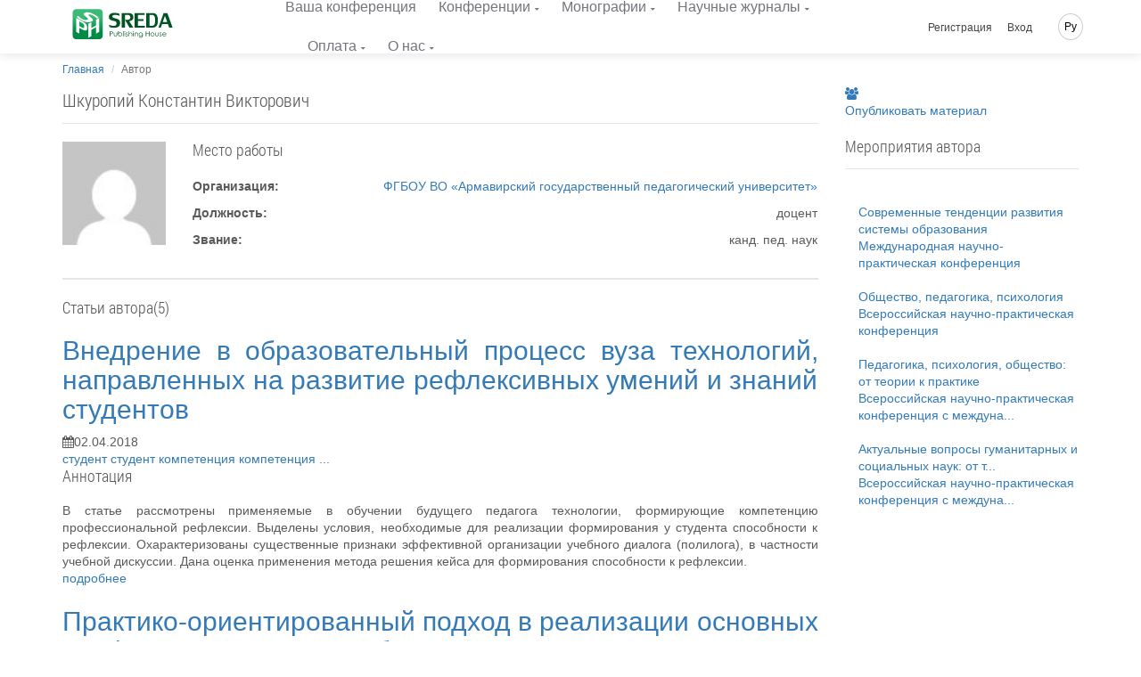

--- FILE ---
content_type: text/html; charset=UTF-8
request_url: https://phsreda.com/ru/author/1538
body_size: 19991
content:
<!doctype html> <html lang="ru" dir="ltr"> <head> <meta charset="UTF-8"> <meta name="viewport" content="width=device-width, initial-scale=1.0" /> <meta name="msapplication-TileColor" content="#da532c"/> <meta name="msapplication-config" content="/sreda/browserconfig.xml"/> <meta name="theme-color" content="#ffffff"/> <meta name="csrf-token" content="tUFavy6ayZG4cF1ND6dDs0xblVIliPPJPf6DdvdO" /> <meta name="author" content="Publishing House Sreda" />  <meta name="description" content="Страница автора публикации." /> <meta name="keywords" content="автор публикации" />  <title> Шкуропий Константин Викторович </title> <link rel="apple-touch-icon" sizes="76x76" href="/sreda/apple-touch-icon.png"/> <link rel="icon" type="image/png" sizes="32x32" href="/sreda/favicon-32x32.png"/> <link rel="icon" type="image/png" sizes="16x16" href="/sreda/favicon-16x16.png"/> <link rel="mask-icon" href="/sreda/safari-pinned-tab.svg" color="#5bbad5"/> <meta name="theme-color" content="#ffffff"/> <link rel="stylesheet" href="/sreda/css/app.29995457901fa59ff8d8.css" type="text/css" />  <link rel="stylesheet" href="/sreda/css/user.5c88fc1c64269c04fb2ae50b0ea9a699.css" type="text/css" />  <script>(function(w,d,s,l,i){w[l]=w[l]||[];w[l].push({'gtm.start': new Date().getTime(),event:'gtm.js'});var f=d.getElementsByTagName(s)[0], j=d.createElement(s),dl=l!='dataLayer'?'&l='+l:'';j.async=true;j.src= '/gtm.js?id='+i+dl;f.parentNode.insertBefore(j,f); })(window,document,'script','dataLayer','GTM-PZS3D79');</script>  </head> <body class="navigation-fixed-top "> <noscript><iframe src="https://www.googletagmanager.com/ns.html?id=GTM-PZS3D79" height="0" width="0" style="display:none;visibility:hidden"></iframe></noscript> <div class="wrapp"> <header id="header-desktop" class="">   <div class="header-container"> <a href="https://phsreda.com/ru" class="logo">  <svg xmlns="http://www.w3.org/2000/svg" xml:space="preserve" width="114px" height="35px" version="1.1" style="shape-rendering:geometricPrecision; text-rendering:geometricPrecision; image-rendering:optimizeQuality; fill-rule:evenodd; clip-rule:evenodd" viewBox="0 0 114000 34996" xmlns:xlink="http://www.w3.org/1999/xlink"> <defs> <style type="text/css"> <![CDATA[ .fil2 {fill:#005424;fill-rule:nonzero} .fil0 {fill:url(#id0)} ]]> </style> <linearGradient id="id0" gradientUnits="userSpaceOnUse" x1="17378.8" y1="8733.71" x2="17378.8" y2="25609.4"> <stop offset="0" class="logo-gradient-start" style="stop-color:#3ABA76"/> <stop offset="1" class="logo-gradient-stop" style="stop-color:#008B44"/> </linearGradient> </defs> <g id="Слой_x0020_1"> <metadata id="CorelCorpID_0Corel-Layer"/> <path class="fil0" d="M4403 296l25953 0c2153,0 3900,1746 3900,3900l-1 25952c1,2153 -1746,3900 -3899,3900l-25953 0c-2153,0 -3900,-1747 -3900,-3900l0 -25952c0,-2154 1747,-3900 3900,-3900zm22385 20238l-5264 2858 0 7176 -3555 1930 0 -15627 3555 -1929 0 6505 5264 -2858 0 -6505 3522 -1912 0 15627 -3522 1911 0 -7176zm-8198 -14096c-544,235 -407,722 409,1449 817,728 1666,1453 2542,2172 882,724 1447,1437 1700,2149 253,713 -207,1335 -1366,1866 -1186,511 -2377,787 -3580,834 -1196,44 -2396,-102 -3593,-437 -1198,-335 -2454,-836 -3762,-1493 -319,-156 -752,-386 -1292,-687 -907,-503 -1702,-1000 -2402,-1496 -689,-494 -1234,-914 -1623,-1261 -389,-348 -568,-529 -542,-540l1515 -1317c6,4 181,193 526,570 344,379 804,813 1397,1299 593,487 1326,985 2219,1501 1467,815 2654,1278 3554,1392 899,109 1748,-6 2544,-350 950,-410 1228,-868 836,-1379 -385,-508 -1211,-1251 -2485,-2227 -1270,-979 -2037,-1795 -2295,-2451 -259,-655 270,-1264 1579,-1828 868,-338 1835,-479 2903,-418 1071,58 2167,272 3287,635 1124,361 2236,833 3345,1408 1777,987 3087,1796 3930,2432 837,633 1369,1065 1580,1299l-1594 1395c0,0 -157,-178 -462,-526 -305,-346 -761,-763 -1370,-1248 -609,-485 -1438,-1017 -2483,-1597 -1012,-563 -1910,-960 -2688,-1195 -778,-235 -1553,-220 -2329,48zm-1733 14896c0,1279 -257,2125 -772,2542 -520,407 -1185,509 -2001,293 -816,-215 -1782,-624 -2901,-1225l-3214 -1728 0 6439 -3555 -1912 0 -15627 7177 3860c1643,883 2923,1901 3840,3054 916,1153 1391,2586 1426,4305zm-3354 -1905c-17,-802 -235,-1528 -659,-2187 -425,-659 -973,-1172 -1655,-1538l-3219 -1731 0 5331 3119 1677c800,431 1397,546 1805,357 409,-189 609,-829 609,-1909z"/> <g id="_792707760"> <path class="fil2" d="M45021 8649c0,620 528,1094 1572,1409 1044,317 2101,609 3162,878 1069,269 1994,731 2790,1392 795,661 1205,1672 1234,3029 0,1351 -231,2433 -687,3258 -458,818 -1100,1421 -1924,1801 -824,380 -1833,608 -3014,690 -283,24 -687,35 -1203,35 -867,0 -1679,-65 -2451,-188 -765,-129 -1401,-262 -1899,-415 -498,-152 -748,-246 -748,-275l-641 -2492c7,0 262,106 772,322 510,216 1121,420 1839,602 718,181 1507,287 2380,309 1400,0 2343,-228 2830,-672 479,-451 723,-1129 723,-2036 0,-1082 -326,-1789 -984,-2128 -652,-339 -1715,-667 -3192,-977 -1477,-317 -2586,-766 -3328,-1357 -742,-591 -1109,-1632 -1109,-3124 35,-947 301,-1730 805,-2344 504,-620 1169,-1077 1988,-1375 820,-305 1738,-474 2760,-521 1696,0 3026,93 3993,287 960,193 1601,351 1916,485l683 2631c0,0 -237,-105 -699,-309 -464,-204 -1057,-392 -1781,-562 -724,-169 -1584,-250 -2581,-250 -967,0 -1727,117 -2279,345 -550,228 -860,743 -925,1550z"/> <path id="1" class="fil2" d="M63936 13737l4729 7265 -4372 0 -5096 -8844 2034 0c54,0 184,6 392,18 207,12 386,18 528,18 1988,0 3009,-854 3061,-2562 0,-901 -237,-1620 -705,-2152 -469,-533 -1085,-796 -1858,-796l-3382 0 0 14318 -3772 0 0 -16353 7618 0c3701,0 5553,1579 5553,4737 -53,1292 -426,2258 -1128,2895 -699,638 -1477,1053 -2325,1252 -647,152 -1050,228 -1209,228 -43,0 -66,-6 -66,-24z"/> <polygon id="2" class="fil2" points="70082,4649 81367,4649 81367,6683 73854,6683 73854,11456 80115,11456 80115,13491 73854,13491 73854,18966 81473,18966 81473,21001 70082,21001 "/> <path id="3" class="fil2" d="M90237 4649c2131,0 3642,719 4533,2152 895,1433 1340,3427 1340,5995 0,1842 -196,3369 -593,4580 -398,1205 -1039,2110 -1910,2719 -879,602 -2024,907 -3443,907l-7261 0 0 -16353 7333 0zm2812 8147c-12,-1292 -112,-2374 -304,-3251 -195,-872 -575,-1567 -1150,-2082 -570,-521 -1407,-778 -2492,-778l-2427 0 0 12283 2713 0c1429,0 2402,-515 2907,-1545 504,-1029 753,-2568 753,-4626z"/> <path id="4" class="fil2" d="M100738 17106l-1353 3895 -2598 0 5737 -16353 4230 0 5838 16353 -3773 0 -1460 -3895 -6621 0zm5844 -2387l-2533 -6983 -2421 6983 4954 0z"/> </g> <g id="_792705264"> <path class="fil2" d="M42073 25162l1154 0c665,0 1111,27 1340,84 334,81 605,246 813,491 209,246 313,557 313,933 0,372 -102,681 -307,926 -204,246 -487,410 -847,494 -262,61 -753,91 -1473,91l-415 0 0 2625 -579 0 0 -5644zm579 549l0 1917 985 12c393,0 683,-34 866,-105 183,-68 328,-183 435,-341 105,-158 158,-334 158,-523 0,-194 -53,-368 -158,-526 -106,-158 -244,-270 -416,-335 -172,-66 -454,-98 -844,-98l-1025 0z"/> <path id="1" class="fil2" d="M46680 26555l556 0 0 1949c0,477 26,804 79,983 78,255 228,458 450,606 221,149 487,223 798,223 306,0 566,-72 779,-217 215,-144 361,-334 442,-570 58,-159 87,-502 87,-1024l0 -1949 562 0 0 2051c0,575 -68,1010 -208,1300 -139,289 -348,517 -624,681 -276,163 -624,246 -1039,246 -422,0 -771,-83 -1050,-246 -279,-164 -488,-394 -625,-689 -138,-296 -209,-742 -209,-1335l0 -2010z"/> <path id="2" class="fil2" d="M52001 30019c-235,-381 -376,-755 -424,-1123 0,-2643 0,-3960 0,-3955l549 0 0 2330c231,-276 491,-483 778,-619 285,-136 600,-203 941,-203 606,0 1122,214 1553,642 429,429 644,948 644,1560 0,602 -216,1116 -647,1542 -433,426 -955,640 -1565,640 -350,0 -677,-65 -984,-197 -306,-131 -588,-335 -846,-618zm1783 300c309,0 594,-74 854,-222 259,-149 465,-355 619,-619 154,-263 231,-546 231,-844 0,-295 -78,-576 -233,-847 -155,-270 -365,-479 -626,-629 -261,-148 -542,-222 -839,-222 -302,0 -589,74 -860,222 -272,150 -479,351 -626,606 -146,255 -220,541 -220,855 0,484 164,888 492,1213 328,325 730,488 1206,488z"/> <polygon id="3" class="fil2" points="57064,25040 57619,25040 57619,30830 57064,30830 "/> <path id="4" class="fil2" d="M58952 24937c124,0 233,43 322,129 90,87 135,191 135,313 0,120 -45,227 -135,313 -90,89 -198,131 -322,131 -125,0 -233,-43 -322,-131 -87,-86 -132,-193 -132,-313 0,-122 45,-226 132,-313 90,-86 197,-129 322,-129zm-275 1716l553 0 0 4176 -553 0 0 -4176z"/> <path id="5" class="fil2" d="M62525 27012l-352 358c-296,-280 -586,-419 -865,-419 -180,0 -333,58 -461,170 -128,115 -190,252 -190,409 0,132 53,259 159,380 103,130 324,279 660,446 412,204 691,404 837,598 143,195 214,415 214,658 0,340 -122,628 -370,866 -244,237 -553,357 -925,357 -247,0 -482,-52 -707,-155 -226,-103 -412,-247 -559,-432l348 -384c281,309 581,464 895,464 220,0 406,-70 560,-207 156,-139 235,-301 235,-487 0,-155 -51,-292 -155,-411 -100,-119 -332,-268 -691,-449 -389,-191 -652,-383 -790,-574 -139,-189 -211,-405 -211,-648 0,-318 112,-580 334,-789 223,-210 503,-314 840,-314 393,0 790,187 1192,563z"/> <path id="6" class="fil2" d="M63496 25048l554 0 0 2363c222,-287 467,-502 733,-644 269,-142 557,-213 870,-213 322,0 608,79 856,237 248,158 430,372 548,638 117,267 176,686 176,1259l0 2148 -548 0 0 -1991c0,-482 -20,-805 -61,-967 -70,-275 -193,-483 -372,-622 -180,-138 -417,-207 -707,-207 -335,0 -633,106 -898,321 -265,214 -439,481 -522,797 -50,203 -76,582 -76,1139l0 1531 -554 0 0 -5789z"/> <path id="7" class="fil2" d="M68602 24937c124,0 233,43 322,129 90,87 135,191 135,313 0,120 -45,227 -135,313 -90,89 -198,131 -322,131 -125,0 -233,-43 -322,-131 -87,-86 -132,-193 -132,-313 0,-122 45,-226 132,-313 90,-86 197,-129 322,-129zm-275 1716l553 0 0 4176 -553 0 0 -4176z"/> <path id="8" class="fil2" d="M70017 29246l-8 -445c-7,-218 1,-403 28,-555 58,-479 182,-831 374,-1055 189,-195 379,-346 576,-452 322,-136 690,-198 1105,-191 324,0 621,79 896,237 276,159 471,372 589,640 117,267 176,687 176,1259l0 2146 -548 0 0 -1990c0,-482 -20,-804 -61,-967 -65,-276 -195,-472 -387,-588 -194,-116 -478,-172 -857,-172 -333,0 -629,93 -892,280 -260,189 -380,444 -363,770 -50,208 -76,587 -76,1137l0 1531 -554 0 0 -1584z"/> <path id="9" class="fil2" d="M79183 29881c0,587 -53,1016 -161,1287 -144,384 -394,679 -753,886 -357,207 -788,311 -1287,311 -370,0 -702,-51 -993,-154 -293,-102 -529,-236 -715,-407 -185,-170 -355,-418 -510,-745l599 0c164,276 374,481 632,612 257,132 578,198 960,198 376,0 693,-68 952,-204 259,-138 443,-309 554,-515 109,-205 164,-540 164,-1000l0 -214c-207,256 -461,452 -761,591 -302,136 -619,205 -953,205 -393,0 -764,-96 -1111,-286 -348,-190 -616,-448 -805,-771 -190,-324 -285,-678 -285,-1064 0,-386 99,-745 295,-1079 197,-333 470,-598 820,-791 350,-194 716,-291 1098,-291 324,0 616,47 879,144 222,79 485,229 787,454 257,204 457,598 602,1175 -5,77 -7,631 -7,1659zm-2190 -2916c-313,0 -604,74 -870,221 -267,149 -476,351 -629,609 -152,259 -228,540 -228,842 0,459 157,839 474,1137 314,300 722,450 1221,450 513,0 921,-149 1228,-446 309,-296 462,-687 462,-1172 0,-314 -70,-595 -214,-841 -142,-247 -341,-442 -601,-585 -259,-143 -541,-216 -842,-216z"/> <polygon id="10" class="fil2" points="82583,25176 83166,25176 83166,27545 86117,27545 86117,25176 86697,25176 86697,30822 86117,30822 86117,28100 83166,28100 83166,30822 82583,30822 "/> <path id="11" class="fil2" d="M90031 26449c660,0 1207,231 1642,696 394,426 591,931 591,1512 0,580 -208,1090 -625,1524 -418,436 -953,654 -1607,654 -657,0 -1192,-218 -1610,-654 -416,-433 -621,-944 -621,-1524 0,-579 195,-1082 589,-1507 433,-467 983,-700 1642,-700zm0 524c-456,0 -849,165 -1176,495 -328,331 -492,729 -492,1195 0,302 74,585 224,848 149,262 352,463 608,605 254,141 534,211 836,211 307,0 588,-71 842,-211 254,-142 455,-342 606,-605 148,-263 222,-546 222,-848 0,-467 -164,-865 -494,-1195 -328,-330 -720,-495 -1176,-495z"/> <path id="12" class="fil2" d="M93204 26555l556 0 0 1949c0,477 26,804 79,983 78,255 228,458 450,606 221,149 487,223 798,223 306,0 566,-72 779,-217 215,-144 361,-334 442,-570 58,-159 87,-502 87,-1024l0 -1949 562 0 0 2051c0,575 -68,1010 -208,1300 -139,289 -348,517 -624,681 -276,163 -624,246 -1039,246 -422,0 -771,-83 -1050,-246 -279,-164 -488,-394 -625,-689 -138,-296 -209,-742 -209,-1335l0 -2010z"/> <path id="13" class="fil2" d="M100333 27012l-352 358c-296,-280 -586,-419 -865,-419 -180,0 -333,58 -461,170 -128,115 -190,252 -190,409 0,132 53,259 159,380 103,130 324,279 660,446 412,204 691,404 837,598 143,195 214,415 214,658 0,340 -122,628 -370,866 -244,237 -553,357 -925,357 -247,0 -482,-52 -707,-155 -226,-103 -412,-247 -559,-432l348 -384c281,309 581,464 895,464 220,0 406,-70 560,-207 156,-139 235,-301 235,-487 0,-155 -51,-292 -155,-411 -100,-119 -332,-268 -691,-449 -389,-191 -652,-383 -790,-574 -139,-189 -211,-405 -211,-648 0,-318 112,-580 334,-789 223,-210 503,-314 840,-314 393,0 790,187 1192,563z"/> <path id="14" class="fil2" d="M104917 29345l462 240c-150,293 -324,527 -526,705 -200,177 -425,313 -677,405 -248,92 -533,139 -847,139 -699,0 -1246,-223 -1638,-668 -394,-445 -589,-948 -589,-1509 0,-530 165,-1003 500,-1416 422,-528 989,-791 1701,-791 726,0 1310,269 1748,810 309,380 465,855 468,1424l-3851 0c11,487 170,886 478,1196 307,311 686,467 1137,467 220,0 432,-38 638,-113 205,-73 381,-172 526,-294 143,-122 301,-320 471,-594zm0 -1123c-74,-287 -181,-516 -320,-687 -143,-171 -328,-309 -560,-415 -233,-105 -477,-158 -731,-158 -419,0 -782,132 -1082,397 -221,194 -386,481 -500,863l3192 0z"/> </g> </g> </svg>  </a> <div id="header-app">  <div class="container-credentials"> <div class="nav"> <div class="mpadding_right"><i class="fa fa-envelope"></i>&nbsp;&nbsp;info@phsreda.com</div> <div><i class="fa fa-phone"></i>&nbsp;&nbsp;+7 (8352) 655-731</div> </div> </div>  <div class="container-link"> <nav class="nav"> <ul class="nav navbar-nav">  <li><a href="https://phsreda.com/ru/conference/your">Ваша конференция</a></li> <li> <a href="#" class="has-child ">Конференции</a> <ul class="child-navigation"> <li><a href="https://phsreda.com/ru/conference/requirements">Требования к оформлению</a></li> <li><a href="https://phsreda.com/ru/conference/prepare-work">Как подготовить работу к публикации</a></li> <li><a href="https://phsreda.com/ru/citation/generator">Генератор списка литературы</a></li> </ul> </li> <li> <a href="#" class="has-child ">Монографии</a> <ul class="child-navigation"> <li><a href="https://phsreda.com/ru/monography/authors">Авторская монография</a></li> <li><a href="https://phsreda.com/ru/monography/requirements">Требования к оформлению</a></li> <li><a href="https://phsreda.com/ru/citation/generator">Генератор списка литературы</a></li> </ul> </li> <li> <a href="#" class="has-child ">Научные журналы</a> <ul class="child-navigation"> <li><a href="https://journaledu.com">Журнал «Развитие образования»</a></li> <li><a href="https://journalec.com">Журнал «Этническая культура»</a></li> </ul> </li>  <li> <a href="#" class="has-child ">Оплата</a> <ul class="child-navigation">  <li><a href="https://phsreda.com/ru/payment/calc">Расчёт стоимости</a></li> <li><a href="https://phsreda.com/ru/payment/methods">Способы оплаты</a></li> <li><a href="https://phsreda.com/ru/payment/info">Условия оплаты</a></li> </ul> </li>  <li> <a href="#" class="has-child ">О нас</a> <ul class="child-navigation"> <li><a href="https://phsreda.com/ru/about/contacts">Контакты</a></li> <li><a href="https://phsreda.com/ru/about/requisites">Реквизиты</a></li> <li><a href="https://phsreda.com/ru/about/feedback">Обратная связь</a></li> <li><a href="https://phsreda.com/ru/about/responses">Отзывы</a></li> <li><a href="https://phsreda.com/ru/oferta">Публичная оферта</a></li> <li><a href="https://phsreda.com/ru/about/policy">Политика кофиденциальности</a></li> <li><a href="https://phsreda.com/ru/about/reviewing">Процесс рецензирования</a></li> </ul> </li>  </ul> </nav> </div>  <div class="container-action"> <nav class="nav navbar-nav navbar-right hidden-xs">  <ul class=""> <li class="hidden-xs hidden-sm"><a href="https://phsreda.com/ru/backend/register">Регистрация</a></li> <li class="hidden-xs hidden-sm"><a class="" href="https://phsreda.com/ru/backend/login">Вход</a></li> </ul>  <ul class="global-language-list"> <li class="hidden-xs lang global-language">  <a href="#">Ру</a>  <ul class="language-list"> <li><a class="" href="https://phsreda.com/en/author/1538">English</a></li> <li><a class="" href="https://phsreda.com/ru/author/1538">Русский</a></li>  </ul> </li> </ul> </nav> </div> </div> </div> </header> <header id="header-mobile">  <div class="header"> <div class="toggle-menu"> <div class="line"></div> <div class="line"></div> </div> <a href="https://phsreda.com/ru" class="logo">  <svg xmlns="http://www.w3.org/2000/svg" xml:space="preserve" width="146px" height="44px" version="1.1" style="shape-rendering:geometricPrecision; text-rendering:geometricPrecision; image-rendering:optimizeQuality; fill-rule:evenodd; clip-rule:evenodd" viewBox="0 0 14600000 4399890" xmlns:xlink="http://www.w3.org/1999/xlink"> <defs> <style type="text/css"> <![CDATA[ .fil1Mobile {fill:#FEFEFE;fill-rule:nonzero} .fil2Mobile {fill:#005424;fill-rule:nonzero} .fil0Mobile {fill:url(#id0Mobile)} ]]> </style> <linearGradient id="id0Mobile" gradientUnits="userSpaceOnUse" x1="2.19652e+006" y1="6732.36" x2="2.19652e+006" y2="4.40001e+006"> <stop offset="0" class="logo-gradient-start" style="stop-opacity:1; stop-color:#3ABA76"/> <stop offset="1" class="logo-gradient-stop" style="stop-opacity:1; stop-color:#008B44"/> </linearGradient> </defs> <g id="Слой_x0020_1"> <metadata id="CorelCorpID_0Corel-Layer"/> <rect class="fil0Mobile" x="-108" y="6760" width="4393291" height="4393291" rx="498135" ry="459816"/> <path class="fil1Mobile" d="M2108290 2707824c0,167719 -33661,278389 -101103,332839 -68032,53504 -155199,66733 -262089,38504 -106891,-28229 -233507,-81615 -379965,-160395l-420950 -226420 0 843434 -465713 -250396 0 -2047109 940049 505517c215318,115750 382918,249098 503037,400044 120120,151065 182364,339098 186734,563982zm-439374 -249451c-2126,-105237 -30709,-200317 -86340,-286657 -55630,-86221 -127442,-153427 -216734,-201498l-421659 -226774 0 698511 408548 219688c104647,56339 182955,71339 236459,46654 53387,-24685 79726,-108663 79726,-249924z"/> <polygon class="fil1Mobile" points="3397832,2596327 2708061,2970859 2708061,3910908 2242465,4163667 2242465,2116558 2708061,1863800 2708061,2716092 3397832,2341561 3397832,1489268 3859057,1238990 3859057,3286098 3397832,3536377 "/> <path class="fil1Mobile" d="M2369789 722134c-70867,30591 -52914,93898 53505,188624 106418,94725 216734,189214 331066,282995 115041,94371 188388,187325 221341,280161 32835,92835 -26929,173860 -177994,243073 -154490,66733 -309806,102521 -466304,108545 -155907,5787 -312287,-13111 -468312,-56812 -155907,-43820 -319610,-109017 -490045,-194530 -41575,-20315 -97914,-50433 -168309,-89528 -118111,-65670 -221695,-130395 -313113,-195002 -89411,-64253 -160868,-119175 -211302,-164412 -50551,-45236 -74056,-68741 -70630,-70276l197482 -171380c709,355 23622,24922 68505,74292 44882,49371 104765,105828 182010,169136 77126,63426 172797,128387 289137,195593 190986,106182 345830,166419 462997,181419 117048,14173 227719,-945 331302,-45591 123663,-53386 160160,-112915 109017,-179766 -50315,-66142 -157797,-162876 -323861,-290082 -165356,-127678 -265161,-233979 -298941,-319373 -33425,-85277 35198,-164530 205751,-238113 113269,-44056 239175,-62599 378311,-54568 139489,7560 282286,35434 428272,82797 146222,47126 291263,108426 435950,183427 231380,128623 402051,234097 511895,316893 109135,82442 178467,138781 205986,169254l-207876 181655c0,0 -20197,-23268 -60119,-68386 -39567,-45237 -99213,-99332 -178584,-162640 -79371,-63308 -187443,-132521 -323271,-208112 -131931,-73229 -248979,-125080 -350437,-155671 -101222,-30591 -202207,-28583 -303429,6378z"/> <path class="fil2Mobile" d="M5765259 1052610c0,81024 69095,142915 205632,184254 136537,41221 274609,79489 413390,114686 139608,35197 260673,95552 364611,182010 103938,86339 157442,218624 161340,396028 0,176695 -30237,318192 -90001,426028 -59646,107009 -143387,185789 -251223,235514 -107836,49607 -239767,79489 -394138,90238 -37205,2952 -90001,4488 -157443,4488 -113269,0 -219569,-8386 -320318,-24449 -100041,-16772 -183073,-34371 -248271,-54214 -65197,-19960 -97796,-32126 -97796,-36024l-83741 -325751c709,0 34134,13819 100867,42048 66615,28346 146577,55040 240475,78780 93781,23740 197010,37441 310988,40512 183191,0 306381,-29764 370043,-87875 62835,-58937 94607,-147639 94607,-266105 0,-141498 -42638,-233979 -128741,-278389 -85277,-44292 -224176,-87166 -417288,-127678 -193230,-41339 -338271,-100159 -435241,-177404 -96851,-77245 -145041,-213309 -145041,-408311 4606,-123899 39449,-226420 105474,-306618 65906,-81142 152836,-140789 259963,-179766 107009,-39685 227247,-61890 360595,-68032 221931,0 395673,12284 522052,37442 125671,25275 209412,45945 250515,63544l89292 344058c0,0 -31063,-13819 -91536,-40512 -60473,-26811 -138073,-51260 -232680,-73465 -94607,-22087 -207167,-32835 -337563,-32835 -126379,0 -225711,15236 -297877,45118 -72048,29765 -112324,97088 -120946,202680z"/> <path id="1" class="fil2Mobile" d="M8238278 1717814l618195 949734 -571777 0 -666267 -1156193 265987 0c7086,0 24095,827 51260,2244 27166,1535 50434,2362 69095,2362 259846,0 393194,-111615 400280,-334964 0,-117757 -31063,-211774 -92363,-281342 -61300,-69567 -141970,-104056 -242719,-104056l-442328 0 0 1871949 -493233 0 0 -2138054 996034 0c484021,0 726031,206459 726031,619377 -6968,169017 -55866,295160 -147403,378547 -91536,83387 -193230,137600 -304019,163584 -84568,19961 -137363,29883 -158269,29883 -5433,0 -8504,-709 -8504,-3071z"/> <polygon id="2" class="fil2Mobile" points="9041909,529494 10517239,529494 10517239,795599 9535142,795599 9535142,1419582 10353655,1419582 10353655,1685687 9535142,1685687 9535142,2401443 10531177,2401443 10531177,2667548 9041909,2667548 "/> <path id="3" class="fil2Mobile" d="M11676976 529494c278507,0 476344,94135 592684,281460 117167,187324 175395,448115 175395,783788 0,240829 -25630,440437 -77717,598707 -51969,157561 -135710,276026 -249806,355634 -114804,78662 -264451,118465 -449886,118465l-949381 0 0 -2138054 958711 0zm367800 1065248c-1654,-169018 -14764,-310516 -39568,-425202 -25630,-113977 -75237,-204923 -150474,-272247 -74528,-68032 -184018,-101694 -325869,-101694l-317248 0 0 1605844 354453 0c186970,0 314176,-67323 380201,-201852 65906,-134647 98505,-335673 98505,-604849z"/> <path id="4" class="fil2Mobile" d="M13050023 2158252l-176931 509296 -339689 0 750126 -2138054 552998 0 763355 2138054 -493352 0 -190750 -509296 -865757 0zm764181 -311933l-331303 -913002 -316420 913002 647723 0z"/> <path class="fil2Mobile" d="M5387302 3140821l163467 0c94134,0 157560,3898 190159,11811 47245,11575 85749,34843 115159,69686 29528,34725 44292,79017 44292,132167 0,52914 -14410,96733 -43465,131458 -28938,34725 -68859,57993 -120002,69922 -37323,8740 -106891,12874 -208821,12874l-58938 0 0 372288 -81851 0 0 -800206zm81851 77718l0 272010 139726 1654c55867,0 96852,-5079 122836,-15000 25985,-9685 46418,-25985 61536,-48426 15001,-22441 22324,-47363 22324,-74292 0,-27402 -7323,-52087 -22324,-74410 -15118,-22441 -34724,-38268 -58937,-47481 -24449,-9449 -64371,-14055 -119883,-14055l-145278 0z"/> <path id="1" class="fil2Mobile" d="M6040695 3338304l78662 0 0 276381c0,67559 3780,113977 11221,139253 11102,36260 32362,64961 63780,85985 31300,21024 68977,31536 113033,31536 43583,0 80434,-10158 110788,-30827 30473,-20433 51143,-47245 62600,-80788 8149,-22678 12283,-71103 12283,-145159l0 -276381 79725 0 0 290908c0,81615 -9803,143152 -29527,184372 -19843,41103 -49253,73348 -88466,96498 -39213,23268 -88347,34842 -147403,34842 -59528,0 -109135,-11574 -148703,-34842 -39567,-23150 -68977,-55749 -88583,-97561 -19607,-42047 -29410,-105001 -29410,-189214l0 -285003z"/> <path id="2" class="fil2Mobile" d="M6794719 3829411c-33307,-53977 -53150,-107009 -60001,-159096 0,-374768 0,-561502 0,-560793l77718 0 0 330358c32717,-39332 69685,-68623 110434,-87757 40512,-19371 85158,-28938 133466,-28938 85749,0 158978,30473 220160,91183 60827,60827 91300,134529 91300,221341 0,85276 -30709,158151 -92009,218624 -61182,60355 -135238,90591 -221695,90591 -49489,0 -95907,-9212 -139372,-27756 -43347,-18661 -83505,-47717 -120001,-87757zm252759 42639c43819,0 84331,-10512 121182,-31536 36615,-21024 65906,-50316 87639,-87757 21850,-37323 32717,-77363 32717,-119647 0,-41811 -10867,-81851 -32835,-120119 -21969,-38387 -51615,-68033 -88820,-89175 -36969,-21023 -76773,-31535 -118702,-31535 -42993,0 -83623,10512 -122128,31535 -38386,21142 -67914,49725 -88701,85868 -20670,36024 -30946,76654 -30946,121182 0,68741 23150,126025 69686,172088 46654,46064 103466,69096 170908,69096z"/> <polygon id="3" class="fil2Mobile" points="7512601,3123577 7591263,3123577 7591263,3944452 7512601,3944452 "/> <path id="4" class="fil2Mobile" d="M7780360 3108931c17598,0 32953,6142 45591,18307 12874,12284 19134,27048 19134,44410 0,17127 -6260,32009 -19134,44410 -12638,12520 -27993,18544 -45591,18544 -17835,0 -32835,-6024 -45592,-18544 -12519,-12401 -18661,-27283 -18661,-44410 0,-17362 6142,-32126 18661,-44410 12757,-12165 27757,-18307 45592,-18307zm-38859 243428l78190 0 0 592093 -78190 0 0 -592093z"/> <path id="5" class="fil2Mobile" d="M8286940 3403147l-49725 50670c-42166,-39568 -83033,-59292 -122600,-59292 -25630,0 -47363,8149 -65552,24095 -17953,16181 -27047,35551 -27047,57874 0,18780 7677,36615 22677,53977 14882,18426 46064,39449 93662,63190 58466,29055 98033,57284 118703,84686 20197,27638 30354,58819 30354,93426 0,48071 -17244,88938 -52323,122718 -34843,33662 -78544,50433 -130986,50433 -35079,0 -68623,-7322 -100631,-21850 -31890,-14646 -58229,-35079 -79135,-61182l49489 -54567c39922,43819 82324,65788 126970,65788 31063,0 57520,-9804 79489,-29292 21851,-19725 33071,-42520 33071,-68859 0,-21969 -7204,-41457 -21732,-58229 -14410,-17008 -47127,-38150 -98033,-63780 -55040,-27048 -92245,-54095 -112088,-81379 -19724,-26693 -29882,-57284 -29882,-92009 0,-44882 15709,-82087 47363,-111733 31536,-29883 71339,-44647 119056,-44647 55749,0 111970,26576 168900,79962z"/> <path id="6" class="fil2Mobile" d="M8424540 3124640l78780 0 0 335082c31300,-40748 65906,-71103 103820,-91182 37914,-20079 79135,-30236 123309,-30236 45827,0 86339,11220 121536,33780 34961,22441 60828,52677 77600,90355 16653,37796 24803,97324 24803,178585l0 304491 -77481 0 0 -282287c0,-68268 -3071,-114213 -8859,-137127 -9685,-39095 -27283,-68623 -52914,-88347 -25275,-19489 -58819,-29292 -100158,-29292 -47363,0 -89647,15118 -127088,45591 -37560,30355 -62245,68150 -74056,113033 -7087,28819 -10512,82560 -10512,161458l0 216971 -78780 0 0 -820875z"/> <path id="7" class="fil2Mobile" d="M9148681 3108931c17599,0 32835,6142 45591,18307 12875,12284 19016,27048 19016,44410 0,17127 -6141,32009 -19016,44410 -12756,12520 -27992,18544 -45591,18544 -17834,0 -32835,-6024 -45591,-18544 -12520,-12401 -18661,-27283 -18661,-44410 0,-17362 6141,-32126 18661,-44410 12756,-12165 27757,-18307 45591,-18307zm-38976 243428l78307 0 0 592093 -78307 0 0 -592093z"/> <path id="8" class="fil2Mobile" d="M9349353 3719804l-1299 -63190c-1063,-30945 236,-57048 4015,-78662 8150,-67914 25749,-117875 53151,-149529 26693,-27638 53740,-49016 81615,-64135 45827,-19134 98032,-28110 156852,-27047 45827,0 88111,11220 127206,33662 38977,22559 66733,52677 83505,90709 16535,37914 24803,97442 24803,178467l0 304373 -77481 0 0 -282287c0,-68386 -3071,-113977 -8858,-137009 -9331,-39213 -27639,-67087 -54922,-83505 -27520,-16417 -68033,-24449 -121537,-24449 -47245,0 -89292,13229 -126379,39804 -36851,26693 -54095,62953 -51379,109017 -7087,29528 -10630,83268 -10630,161340l0 217089 -78662 0 0 -224648z"/> <path id="9" class="fil2Mobile" d="M10648816 3809923c0,83269 -7559,144096 -22914,182600 -20315,54332 -55867,96143 -106655,125435 -50670,29291 -111733,44055 -182600,44055 -52323,0 -99332,-7204 -140789,-21850 -41339,-14292 -75119,-33426 -101458,-57639 -26339,-24094 -50315,-59292 -72048,-105709l84804 0c23150,39213 53150,68150 89411,86812 36496,18779 81969,28110 136182,28110 53269,0 98269,-9685 135002,-29055 36732,-19489 62835,-43820 78544,-72993 15591,-29056 23150,-76418 23150,-141852l0 -30237c-29174,36379 -65198,64135 -107836,83741 -42638,19252 -87639,29056 -135002,29056 -55748,0 -108190,-13465 -157560,-40513 -49371,-26929 -87521,-63425 -114332,-109253 -26693,-45827 -40158,-96142 -40158,-150828 0,-54804 13937,-105828 41929,-153073 27875,-47244 66615,-84804 116104,-112206 49607,-27520 101340,-41339 155671,-41339 45827,0 87403,6851 124726,20434 31417,11338 68741,32717 111379,64371 36378,29055 64843,84685 85395,166655 -591,10866 -945,89410 -945,235278zm-310397 -413390c-44292,0 -85513,10512 -123427,31299 -37796,21024 -67560,49725 -89292,86458 -21615,36614 -32363,76418 -32363,119293 0,65079 22323,118820 67088,161222 44764,42520 102402,63780 173387,63780 72403,0 130513,-21024 174097,-63190 43583,-42047 65433,-97442 65433,-166183 0,-44528 -10039,-84331 -30354,-119174 -19961,-34961 -48308,-62599 -85277,-82914 -36732,-20316 -76654,-30591 -119292,-30591z"/> <polygon id="10" class="fil2Mobile" points="11130947,3142829 11213389,3142829 11213389,3478738 11631976,3478738 11631976,3142829 11714063,3142829 11714063,3943271 11631976,3943271 11631976,3557401 11213389,3557401 11213389,3943271 11130947,3943271 "/> <path id="11" class="fil2Mobile" d="M12186982 3323185c93308,0 171025,33072 232680,98742 55866,60473 83622,131930 83622,214254 0,82324 -29527,154608 -88465,216144 -59292,61654 -135238,92599 -227837,92599 -93308,0 -169136,-30945 -228192,-92599 -59173,-61536 -88347,-133820 -88347,-216144 0,-81969 27756,-153191 83623,-213664 61654,-66142 139253,-99332 232916,-99332zm0 74411c-64725,0 -120356,23504 -167010,70276 -46418,46772 -69686,103348 -69686,169490 0,42638 10512,82796 31772,120001 21260,37324 49962,65788 86222,85867 36142,19961 75709,29883 118702,29883 43465,0 83150,-9922 119292,-29883 36024,-20079 64607,-48543 85749,-85867 21024,-37205 31536,-77363 31536,-120001 0,-66142 -23268,-122718 -69922,-169490 -46654,-46772 -102166,-70276 -166655,-70276z"/> <path id="12" class="fil2Mobile" d="M12636869 3338304l78780 0 0 276381c0,67559 3780,113977 11102,139253 11221,36260 32363,64961 63781,85985 31299,21024 69095,31536 113150,31536 43466,0 80434,-10158 110671,-30827 30473,-20433 51260,-47245 62599,-80788 8150,-22678 12284,-71103 12284,-145159l0 -276381 79843 0 0 290908c0,81615 -9803,143152 -29646,184372 -19725,41103 -49252,73348 -88347,96498 -39213,23268 -88348,34842 -147404,34842 -59646,0 -109253,-11574 -148820,-34842 -39449,-23150 -68977,-55749 -88466,-97561 -19724,-42047 -29527,-105001 -29527,-189214l0 -285003z"/> <path id="13" class="fil2Mobile" d="M13647549 3403147l-49725 50670c-42284,-39568 -83151,-59292 -122718,-59292 -25512,0 -47245,8149 -65434,24095 -17953,16181 -27047,35551 -27047,57874 0,18780 7559,36615 22677,53977 14764,18426 45945,39449 93663,63190 58465,29055 98032,57284 118583,84686 20316,27638 30473,58819 30473,93426 0,48071 -17362,88938 -52441,122718 -34725,33662 -78426,50433 -130986,50433 -35079,0 -68505,-7322 -100513,-21850 -32008,-14646 -58229,-35079 -79135,-61182l49489 -54567c39922,43819 82206,65788 126852,65788 31063,0 57520,-9804 79489,-29292 21969,-19725 33071,-42520 33071,-68859 0,-21969 -7086,-41457 -21614,-58229 -14528,-17008 -47245,-38150 -98033,-63780 -55158,-27048 -92363,-54095 -112088,-81379 -19842,-26693 -29882,-57284 -29882,-92009 0,-44882 15591,-82087 47363,-111733 31536,-29883 71221,-44647 118938,-44647 55867,0 111970,26576 169018,79962z"/> <path id="14" class="fil2Mobile" d="M14297280 3733859l65434 34016c-21142,41457 -45827,74647 -74410,99923 -28229,25157 -60237,44410 -95789,57402 -35433,13110 -75591,19724 -120237,19724 -99096,0 -176577,-31417 -232326,-94607 -55866,-63190 -83623,-134529 -83623,-214136 0,-75119 23623,-141970 70986,-200790 59646,-74764 140080,-112206 241065,-112206 103111,0 185671,38387 247798,115041 43938,53977 66024,121182 66379,201853l-546030 0c1418,69095 23977,125670 67678,169608 43583,44055 97560,66142 161459,66142 31063,0 61181,-5315 90237,-15945 29173,-10512 54213,-24567 74528,-41811 20551,-17126 42875,-45355 66851,-84214zm0 -159214c-10394,-40631 -25630,-73111 -45473,-97442 -20079,-24331 -46299,-43820 -79253,-58702 -32835,-15000 -67559,-22559 -103701,-22559 -59292,0 -110671,18780 -153427,56221 -31182,27402 -54568,68151 -70513,122482l452367 0z"/> </g> </svg>  </a> <div class="global-language">  <a href="#">Ру</a>  <ul class="language-list"> <li><a class="" href="https://phsreda.com/en/author/1538">English</a></li> <li><a class="" href="https://phsreda.com/ru/author/1538">Русский</a></li>  </ul> </div> </div> <div class="content"> <nav class="sidr"> <ul>  <li><a href="https://phsreda.com/ru/conference/your">Ваша конференция</a></li> <li class="sidr-class-current-menu-item sidr-class-menu-item-has-children"><a href="#">Конференции</a> <ul> <li><a href="https://phsreda.com/ru/conference/requirements">Требования к оформлению</a></li> <li><a href="https://phsreda.com/ru/conference/prepare-work">Как подготовить работу к публикации</a></li> <li><a href="https://phsreda.com/ru/citation/generator">Генератор списка литературы</a></li> </ul> </li> <li class="sidr-class-current-menu-item sidr-class-menu-item-has-children"><a href="#">Монографии</a> <ul> <li><a href="https://phsreda.com/ru/monography/authors">Авторская монография</a></li> <li><a href="https://phsreda.com/ru/monography/requirements">Требования к оформлению</a></li> <li><a href="https://phsreda.com/ru/citation/generator">Генератор списка литературы</a></li> </ul> </li> <li class="sidr-class-menu-item-has-children"><a href="#">Научные журналы</a> <ul> <li><a href="https://journaledu.com">Журнал «Развитие образования»</a></li> <li><a href="https://journalec.com">Журнал «Этническая культура»</a></li> </ul> </li>  <li class="sidr-class-menu-item-has-children"><a href="#">Оплата</a> <ul>  <li><a href="https://phsreda.com/ru/payment/calc">Расчёт стоимости</a></li> <li><a href="https://phsreda.com/ru/payment/methods">Способы оплаты</a></li> <li><a href="https://phsreda.com/ru/payment/info">Условия оплаты</a></li> </ul> </li>  <li class="sidr-class-menu-item-has-children"><a href="#">О нас</a> <ul> <li><a href="https://phsreda.com/ru/about/contacts">Контакты</a></li> <li><a href="https://phsreda.com/ru/about/requisites">Реквизиты</a></li> <li><a href="https://phsreda.com/ru/about/feedback">Обратная связь</a></li> <li><a href="https://phsreda.com/ru/about/responses">Отзывы</a></li> <li><a href="https://phsreda.com/ru/oferta">Публичная оферта</a></li> <li><a href="https://phsreda.com/ru/about/policy">Политика кофиденциальности</a></li> <li><a href="https://phsreda.com/ru/about/reviewing">Процесс рецензирования</a></li> </ul> </li>   </ul> </nav> <div class="container-btn text-center">  <a href="https://phsreda.com/ru/backend/register"> Регистрация </a> <a href="https://phsreda.com/ru/backend/login"> Вход </a>  </div> </div> </header> <main class="wrapper body_page "> <div class="pop-up-message">   </div>  <section> <div class="container usual"> <div class="row"> <div class='container'> <ol class="breadcrumb">   <li><a href="https://phsreda.com/ru">Главная</a></li>    <li class="active">Автор</li>   </ol>  </div> <div class="container">  <div class="row"> <div class="col-sm-9"> <section id="agent-detail" class="text-justify"> <header> <h1 class="text-left">Шкуропий Константин Викторович</h1> </header> <section id="agent-info"> <div class="row"> <div class="col-md-2 col-sm-3"> <figure class="agent-image"><img alt="" src="https://www.gravatar.com/avatar/d621cbb9db81313321a3965d00420912?s=80&amp;d=mm&amp;r=g"></figure> </div> <div class="col-md-10 col-sm-9"> <h3>Место работы</h3> <dl>  <dt>Организация:</dt> <dd><a href="https://phsreda.com/ru/organization/537">ФГБОУ ВО «Армавирский государственный педагогический университет»</a></dd>   <dt>Должность:</dt> <dd>доцент</dd>   <dt>Звание:</dt> <dd>канд. пед. наук</dd>      </dl> </div> </div> </section> <hr class="thick"> <section id="agent-properties"> <header> <h3>Статьи автора(5)</h3> </header>  <article class="blog-post"> <header>  <a href="https://phsreda.com/ru/article/669/discussion_platform"> <h2>Внедрение в образовательный процесс вуза технологий, направленных на развитие рефлексивных умений и знаний студентов</h2> </a>  </header> <figure class="meta"> <span class="link-icon"><i class="fa fa-calendar"></i>02.04.2018</span> <div class="rating rating-overall" data-score="5"></div> <div class="tags">   <a href="https://phsreda.com/ru/keyword/319/articles" class="tag article" target="_blank" title="Найти все статьи по ключевому слову"> студент </a>    <a href="https://phsreda.com/ru/keyword/319/articles" class="tag article" target="_blank" title="Найти все статьи по ключевому слову"> студент </a>    <a href="https://phsreda.com/ru/keyword/893/articles" class="tag article" target="_blank" title="Найти все статьи по ключевому слову"> компетенция </a>    <a href="https://phsreda.com/ru/keyword/893/articles" class="tag article" target="_blank" title="Найти все статьи по ключевому слову"> компетенция </a>    <a class="tag article" href="#">...</a>   </div> </figure>  <h3 class="m_margin_bottom">Аннотация</h3> <div class="paragr"> В статье рассмотрены применяемые в обучении будущего педагога технологии, формирующие компетенцию профессиональной рефлексии. Выделены условия, необходимые для реализации формирования у студента способности к рефлексии. Охарактеризованы существенные признаки эффективной организации учебного диалога (полилога), в частности учебной дискуссии. Дана оценка применения метода решения кейса для формирования способности к рефлексии. </div>   <a href="https://phsreda.com/ru/article/669/discussion_platform" class="link-arrow">подробнее</a>  </article>  <article class="blog-post"> <header>  <a href="https://phsreda.com/ru/article/649/discussion_platform"> <h2>Практико-ориентированный подход в реализации основных профессиональных образовательных программ в соответствии с ФГОС ВО в педагогическом вузе</h2> </a>  </header> <figure class="meta"> <span class="link-icon"><i class="fa fa-calendar"></i>09.06.2018</span> <div class="rating rating-overall" data-score="5"></div> <div class="tags">   <a href="https://phsreda.com/ru/keyword/319/articles" class="tag article" target="_blank" title="Найти все статьи по ключевому слову"> студент </a>    <a href="https://phsreda.com/ru/keyword/319/articles" class="tag article" target="_blank" title="Найти все статьи по ключевому слову"> студент </a>    <a href="https://phsreda.com/ru/keyword/541/articles" class="tag article" target="_blank" title="Найти все статьи по ключевому слову"> преподаватель </a>    <a href="https://phsreda.com/ru/keyword/541/articles" class="tag article" target="_blank" title="Найти все статьи по ключевому слову"> преподаватель </a>    <a class="tag article" href="#">...</a>   </div> </figure>  <h3 class="m_margin_bottom">Аннотация</h3> <div class="paragr"> В статье проанализированы результаты применения практико-ориентированного подхода в изучении педагогических дисциплин в контексте освоения функций и трудовых действий педагога, отраженных в профстандартах. Определены условия и факторы реализации данного подхода; выделены направления деятельности кафедры как структурного подразделения вуза по повышению качества профессиональной подготовки – формированию ключевых компетенций будущего педагога. Определена роль преподавателя в педагогическом сопровождении образовательного маршрута студента. </div>   <a href="https://phsreda.com/ru/article/649/discussion_platform" class="link-arrow">подробнее</a>  </article>  <article class="blog-post"> <header>  <a href="https://phsreda.com/ru/article/96271/discussion_platform"> <h2>Компетентность педагога дошкольного образования в общении с родителями воспитанников</h2> </a>  </header> <figure class="meta"> <span class="link-icon"><i class="fa fa-calendar"></i>14.09.2020</span> <div class="rating rating-overall" data-score="0"></div> <div class="tags">   <a href="https://phsreda.com/ru/keyword/540/articles" class="tag article" target="_blank" title="Найти все статьи по ключевому слову"> компетентность </a>    <a href="https://phsreda.com/ru/keyword/893/articles" class="tag article" target="_blank" title="Найти все статьи по ключевому слову"> компетенция </a>    <a href="https://phsreda.com/ru/keyword/34947/articles" class="tag article" target="_blank" title="Найти все статьи по ключевому слову"> педагогическое общение </a>    <a href="https://phsreda.com/ru/keyword/49014/articles" class="tag article" target="_blank" title="Найти все статьи по ключевому слову"> педагог дошкольного образования </a>    <a class="tag article" href="#">...</a>   </div> </figure>  <h3 class="m_margin_bottom">Аннотация</h3> <div class="paragr"> в статье раскрывается проблема сформированности у педагога дошкольного образования ведущей компетентности в работе с родителями. Метод анализа источников по проблеме исследования позволил выявить основные сложившиеся за последние два десятилетия подходы в понимании сущности данной компетентности. Приведены результаты изучения состояния сформированности исследуемой компетентности у педагогов организаций дошкольного образования. Выделены и охарактеризованы трудности взаимодействия педагога и родителей, обозначены факторы успешности этого процесса. Определены пути формирования компетентности в хо... </div>   <a href="https://phsreda.com/ru/article/96271/discussion_platform" class="link-arrow">подробнее</a>  </article>  <article class="blog-post"> <header>  <a href="https://phsreda.com/ru/article/100108/discussion_platform"> <h2>Компоненты, критерии и уровни сформированности готовности педагога дошкольного образования к осуществлению эстетического воспитания ребенка</h2> </a>  </header> <figure class="meta"> <span class="link-icon"><i class="fa fa-calendar"></i>26.11.2021</span> <div class="rating rating-overall" data-score="0"></div> <div class="tags">   <a href="https://phsreda.com/ru/keyword/1319/articles" class="tag article" target="_blank" title="Найти все статьи по ключевому слову"> готовность </a>    <a href="https://phsreda.com/ru/keyword/2616/articles" class="tag article" target="_blank" title="Найти все статьи по ключевому слову"> эстетическое воспитание </a>    <a href="https://phsreda.com/ru/keyword/53219/articles" class="tag article" target="_blank" title="Найти все статьи по ключевому слову"> уровни сформированности готовности </a>    <a href="https://phsreda.com/ru/keyword/68593/articles" class="tag article" target="_blank" title="Найти все статьи по ключевому слову"> критерии готовности к деятельности </a>    <a class="tag article" href="#">...</a>   </div> </figure>  <h3 class="m_margin_bottom">Аннотация</h3> <div class="paragr"> статья посвящена эстетическому воспитанию ребенка, которое ориентировано на формирование его эстетической культуры. Дошкольный возраст является самым благоприятным для формирования ценностных ориентиров личности, ее эстетического развития, выявления способностей и создания условий для их развития. Решение задач эстетического воспитания детей дошкольного возраста требует выделения специальных компонентов, критериев и уровней сформированности готовности специалиста, которые обеспечат эффективное педагогическое воздействие на ребенка. </div>   <a href="https://phsreda.com/ru/article/100108/discussion_platform" class="link-arrow">подробнее</a>  </article>  <article class="blog-post"> <header>  <a href="https://phsreda.com/ru/article/105285/discussion_platform"> <h2>Применение творческих заданий на уроках литературного чтения как средство формирования познавательных функций младших школьников с ограниченными возможностями здоровья (на примере формирования памяти)</h2> </a>  </header> <figure class="meta"> <span class="link-icon"><i class="fa fa-calendar"></i>30.01.2023</span> <div class="rating rating-overall" data-score="0"></div> <div class="tags">   <a href="https://phsreda.com/ru/keyword/72/articles" class="tag article" target="_blank" title="Найти все статьи по ключевому слову"> ограниченные возможности здоровья </a>    <a href="https://phsreda.com/ru/keyword/3097/articles" class="tag article" target="_blank" title="Найти все статьи по ключевому слову"> младший школьник </a>    <a href="https://phsreda.com/ru/keyword/3478/articles" class="tag article" target="_blank" title="Найти все статьи по ключевому слову"> урок </a>    <a href="https://phsreda.com/ru/keyword/7636/articles" class="tag article" target="_blank" title="Найти все статьи по ключевому слову"> литературное чтение </a>    <a class="tag article" href="#">...</a>   </div> </figure>  <h3 class="m_margin_bottom">Аннотация</h3> <div class="paragr"> в статье представлены результаты исследования по применению творческих заданий для развития познавательных функций младших школьников на уроках литературного чтения (на примере формирования памяти). Исследование проводилось с детьми с ОВЗ( слабовидящие обучающиеся 9–10 лет). В ходе исследования подробно проанализирована организаторская деятельность учителя и познавательная деятельность обучающихся при разработке и проведении комплекса творческих заданий на уроках литературного чтения. </div>   <a href="https://phsreda.com/ru/article/105285/discussion_platform" class="link-arrow">подробнее</a>  </article>  </section> </section> </div> <div class="col-sm-3"> <section id="sidebar"> <div> <a href="https://phsreda.com/ru/article/new"> <div class="offer offer-radius offer-success"> <div class="shape pull-right"> <div class="shape-text"> </div> </div> <div class="pull-left"><i class="fa fa-group"></i></div> <div class="clearfix"></div> <div class="offer-content"> <div>Опубликовать материал</div> </div> </div> </a> </div> <aside id="edit-search"> <header> <h3>Мероприятия автора</h3> </header> <ul class="widget-itemlist">  <li class="clearfix scale_hover"> <a href="https://phsreda.com/ru/action/9/info" title=""> <img src="https://phsreda.com/files/Books/5f27e99074ad6.jpeg" alt=""> <div class="recent-items-title">Современные тенденции развития системы образования</div> <div class="recent-items-address">Международная научно-практическая конференция</div> </a> </li>  <li class="clearfix scale_hover"> <a href="https://phsreda.com/ru/action/204/info" title=""> <img src="https://phsreda.com/files/Books/5fae4256c63c9.jpeg" alt=""> <div class="recent-items-title">Общество, педагогика, психология</div> <div class="recent-items-address">Всероссийская научно-практическая конференция</div> </a> </li>  <li class="clearfix scale_hover"> <a href="https://phsreda.com/ru/action/10330/info" title=""> <img src="https://phsreda.com/files/Books/61e15247ed6f0.jpeg" alt=""> <div class="recent-items-title">Педагогика, психология, общество: от теории к практике</div> <div class="recent-items-address">Всероссийская научно-практическая конференция с междуна...</div> </a> </li>  <li class="clearfix scale_hover"> <a href="https://phsreda.com/ru/action/10462/info" title=""> <img src="https://phsreda.com/files/Books/10462/Cover-10462.jpg" alt=""> <div class="recent-items-title">Актуальные вопросы гуманитарных и социальных наук: от т...</div> <div class="recent-items-address">Всероссийская научно-практическая конференция с междуна...</div> </a> </li>  </ul> </aside>  </section> </div> </div>  </div> </div> </div> </section>  </main> <footer class="footer" id="page-footer"> <div id="subscribe-footer"> <div class="container"> <div class="row"> <div class="col-lg-1 col-md-2 hidden-sm hidden-xs"> <i class="icon-envelope-alt"></i> </div> <div class="col-lg-5 col-md-4 col-sm-6 hidden-xs"> <h3><strong>Форма подписки</strong></h3> <p>Подпишитесь на нашу рассылку и станьте одним из первых, кто будет в курсе всех новостей!</p> </div> <div class="col-md-1 hidden-sm hidden-xs"> <i class='icon-chevron-right'></i> </div> <div class="subscribe-form col-md-5 col-sm-6 col-xs-12"> <form> <input class="inptfld" name="email" placeholder="Ваш email адрес" type="text" id="subscribe_email" data-type="email"> <input class="subscribebtn" value="Подписаться" type="submit" id="subscribe_btn"> </form> </div> <div class="subscribe-success col-md-5 col-sm-6 col-xs-12"> <div class="subscribe-space"> <h3><strong>Спасибо!</strong></h3> <p>На вашу почту выслана инструкция для подтверждения учетной записи.</p> </div> </div> </div> </div> </div> <div class="footer-wrapper"> <div class="container"> <div class="content text-center">  <p class="logo"> <a href=""> <svg xmlns="http://www.w3.org/2000/svg" xml:space="preserve" width="85px" height="85px" version="1.1" style="shape-rendering:geometricPrecision; text-rendering:geometricPrecision; image-rendering:optimizeQuality; fill-rule:evenodd; clip-rule:evenodd" viewBox="0 0 8500000 8500000" xmlns:xlink="http://www.w3.org/1999/xlink"> <defs> <style type="text/css"> <![CDATA[ .filLogoFooter0 {fill:url(#idLogoFooter0)} ]]> </style> <linearGradient id="idLogoFooter0" gradientUnits="userSpaceOnUse" x1="4.29996e+006" y1="2.19994e+006" x2="4.29996e+006" y2="6.39998e+006"> <stop offset="0" class="logo-gradient-start" style="stop-color:#3ABA76"/> <stop offset="1" class="logo-gradient-stop" style="stop-color:#008B44"/> </linearGradient> </defs> <g id="Слой_x0020_1"> <metadata id="CorelCorpID_0Corel-Layer"/> <path class="filLogoFooter0" d="M1052372 99922l6495178 0c525950,0 952450,393783 952450,879221l0 6641636c0,485438 -426500,879221 -952450,879221l-6495178 0c-525832,0 -952332,-393783 -952332,-879221l-118 -6641636c118,-485438 426618,-879221 952450,-879221l0 0zm3079044 5164418c0,320672 -64489,532210 -193348,636620 -130159,102166 -296696,127324 -501146,73465 -204333,-53977 -446579,-156261 -726621,-306735l-804929 -432878 0 1612810 -890441 -478823 0 -3914446 1797654 966741c411500,221341 732054,476343 961662,765007 229727,288664 348665,648077 357051,1078238l118 0zm-840126 -477052c-4252,-201025 -58701,-382917 -165238,-547918 -106300,-165120 -243546,-293507 -414335,-385397l-806346 -433587 0 1335603 781070 420122c200317,107599 350082,136300 452248,89174 102166,-47363 152600,-207876 152600,-477997l0 0zm1176153 -3360976c-135474,58465 -101340,179765 101930,360948 203388,181183 414925,361775 633195,541186 219805,180238 360358,358114 423193,535517 62953,177639 -51378,332483 -340279,464886 -295278,127442 -592210,195947 -891741,207522 -298231,11102 -597053,-25040 -895284,-108662 -298113,-83623 -611108,-208348 -936977,-371814 -79489,-38977 -187206,-96497 -321853,-171261 -226065,-125552 -424020,-249451 -598588,-372877 -171380,-123072 -307680,-227955 -404413,-314294 -96851,-86694 -141143,-131694 -134883,-134411l377602 -327995c1535,827 44882,47717 130749,142088 85749,94371 200553,202443 348192,323389 147521,121300 330594,245672 552879,374295 365318,202915 661305,318192 885244,346775 223821,27166 435476,-1535 633667,-87048 236695,-102166 306263,-216144 208585,-343586 -96025,-126733 -301538,-311578 -619258,-555005 -316302,-243900 -507170,-447288 -571659,-610399 -64253,-163348 67205,-314767 393429,-455674 216380,-84095 457327,-119292 723078,-104410 267050,14764 540241,68032 818984,158505 280042,90001 557013,207403 833512,351027 442681,245908 769023,447406 978907,605675 208466,157561 341224,265396 393783,323625l-397327 347365c0,0 -38741,-44528 -114922,-130867 -75827,-86339 -189805,-190041 -341578,-310869 -151773,-120946 -358114,-253467 -618077,-398035 -252522,-140198 -476107,-239175 -669927,-297759 -193821,-58347 -386815,-54449 -580163,12165l0 0zm2129665 3624719l-1318831 715991 0 1797536 -890323 483430 0 -3914446 890323 -483312 0 1629582 1318831 -715991 0 -1629582 881937 -478705 0 3914446 -881937 478587 0 -1797536z"/> </g> </svg> </a> </p>  </div> </div> </div> </footer> </div> <script> var currentLocale = 'ru'; </script> <script src="/sreda/js/app.00aee1c39d1ab188bdc9.js"></script> <script src="/sreda/js/user.9383e7c60ce2fbdb64887b08ea267d40.js"></script> <script src="/sreda/js/header.ece3e766dcacb2740194.js"></script> <script> $.ajaxSetup({ headers: { 'X-CSRF-TOKEN': $('meta[name="csrf-token"]').attr('content') } }); </script>  <script> $(document).on('ready', function() { var ratingOverall = $('.rating-overall'); if (ratingOverall.length > 0) { ratingOverall.raty({ path: '/images/stars', readOnly: true, hints: ['1 звезда', '2 звезды', '3 звезды', '4 звезды', '5 звезд'], noRatedMsg: 'Оценок пока нет', score: function() { return $(this).attr('data-score'); } }); } }); </script>   <script type="text/javascript" > (function (d, w, c) { (w[c] = w[c] || []).push(function() { try { w.yaCounter46841616 = new Ya.Metrika({ id:46841616, clickmap:true, trackLinks:true, accurateTrackBounce:true, webvisor:true }); } catch(e) { } }); var n = d.getElementsByTagName("script")[0], s = d.createElement("script"), f = function () { n.parentNode.insertBefore(s, n); }; s.type = "text/javascript"; s.async = true; s.src = "https://mc.yandex.ru/metrika/watch.js"; if (w.opera == "[object Opera]") { d.addEventListener("DOMContentLoaded", f, false); } else { f(); } })(document, window, "yandex_metrika_callbacks"); </script> <noscript><div><img src="https://mc.yandex.ru/watch/46841616" style="position:absolute; left:-9999px;" alt="" /></div></noscript> </body> </html>